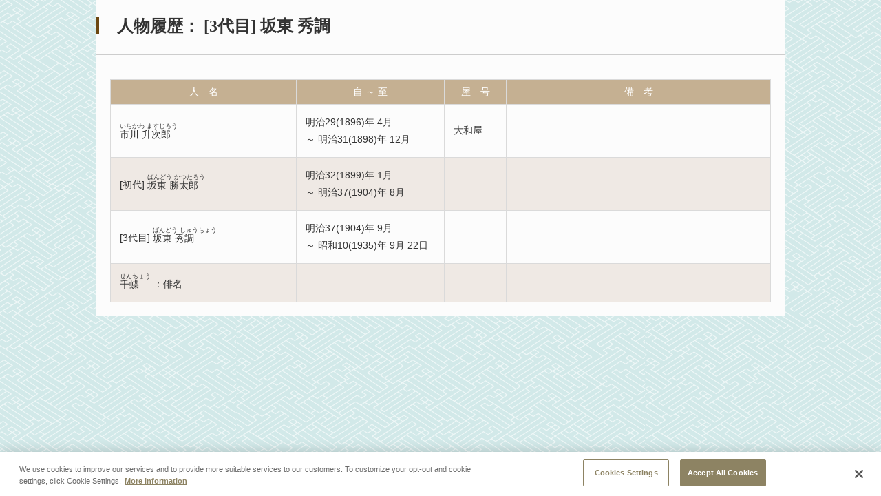

--- FILE ---
content_type: text/html;charset=UTF-8
request_url: https://www2.ntj.jac.go.jp/dglib/plays/view_person_rireki?division=collections&class=bromide&type=role&ikana=%E3%82%88%E3%81%95%E3%81%B6%E3%82%8D%E3%81%86&ititle=%E4%B8%8E%E4%B8%89%E9%83%8E&mid=2886&seq=0&skey=&trace=result&trace=detail&lstart=60&did=1122980&rid=4000726&pid=3
body_size: 5383
content:


















<?xml version="1.0" encoding="UTF-8"?>
<!DOCTYPE html PUBLIC "-//W3C//DTD XHTML 1.0 Transitional//EN" "http://www.w3.org/TR/xhtml1/DTD/xhtml1-transitional.dtd">




<html lang="ja">
<head>
<!-- Google Tag Manager -->
	<script>
	(function(w, d, s, l, i) {
		w[l] = w[l] || [];
		w[l].push({
			'gtm.start' : new Date().getTime(),
			event : 'gtm.js'
		});
		var f = d.getElementsByTagName(s)[0], j = d.createElement(s), dl = l != 'dataLayer' ? '&l='
				+ l
				: '';
		j.async = true;
		j.src = 'https://www.googletagmanager.com/gtm.js?id=' + i + dl;
		f.parentNode.insertBefore(j, f);
	})(window, document, 'script', 'dataLayer', 'GTM-NP832VF');
	</script>
<!-- End Google Tag Manager -->
    
    
    
    
    








<meta http-equiv="Content-Type" content="text/html; charset=utf-8"/>
<meta http-equiv="Content-Script-Type" content="text/javascript"/>
<meta http-equiv="Content-Style-Type" content="text/css"/>
<meta http-equiv="X-UA-Compatible" content="IE=11" />

<title>人物履歴｜文化デジタルライブラリー</title>


<link rel="stylesheet" type="text/css" media="all" href="/dglib/css/common/import_common.css"/>
    <style type="text/css">
    #contentsBox {
        padding-bottom:20px;
    }
    </style>
    
    <style type="text/css">

html {
    height: 100%;
}
body {
    min-height: 100%;
}

div.modalSectionBox {
    /* モーダルウィンドウ内では高さを減らす */
    /* modal.jsの設定値 - 80px */
    min-height: 420px;
}

/* 備考表示のスタイル */
h1 {                    /* タイトル */
/*    float:left; */
}
.section > p.ttl_txt {  /* 俳名/役籍/流儀 */
    clear:left;
}
div.box_remark_area {   /* 備考 */
    float:right;
    width:400px;
    margin-right:50px;
    padding-left:1em;
    font-size:90%;
}

#simplemodal-overlay {
    background-color:#000;
    cursor:wait;
}
</style>
<link rel="stylesheet" type="text/css" media="all" href="/dglib/css/plays/plays_modal.css"/>
</head>
<body id="index">

<!-- Google Tag Manager (noscript) -->
	<noscript>
		<iframe src="https://www.googletagmanager.com/ns.html?id=GTM-NP832VF"
			height="0" width="0" style="display: none; visibility: hidden"></iframe>
	</noscript>
	<!-- End Google Tag Manager (noscript) -->

<div id="contentsBox">
    <div id="contents">

    
    
    <div class="sectionBox modalSectionBox">
        <div class="section">

<h1>人物履歴：



















<span class="ordinal"><span class="pre_par">[</span><span class="number">3代目</span><span class="post_par">]</span></span>
    坂東 秀調</h1>









<!-- <bean:parameter name="haimyo"     id="haimyo"     value=""/> -->
<!-- <bean:parameter name="yakuseki"   id="yakuseki"   value=""/> -->
<!-- <bean:parameter name="ryugi"      id="ryugi"      value=""/> -->
<!-- <bean:parameter name="remarkDisp" id="remarkDisp" value=""/> -->








<div class="clearfix"></div>
<hr style="clear:both;"/>



<table class="tbl_list" summary="人物履歴一覧" style="border-collapse:collapse;">
<colgroup>

    <col width="270"/>
    <col width="215"/>

    <col width="90"/>
    <col />
</colgroup>
<tbody>
    <tr>
        <th>人　名</th>
        <th>自 ～ 至</th>
        <th>屋　号</th>
        <th>備　考</th>
    </tr>

    <tr>
        <td>
            <p class="ttl_txt">
                




















                
                

 
 
 
 


<ruby><rb>市川 升次郎</rb><rp>（</rp><rt>いちかわ ますじろう</rt><rp>）</rp></ruby>
                
            </p>
        </td>


		
        <td><p>明治29(1896)年 4月<br />～ 明治31(1898)年 12月</p></td>

        <td><p>大和屋</p></td>

        <td></td>

    </tr>

    <tr>
        <td>
            <p class="ttl_txt">
                



















<span class="ordinal"><span class="pre_par">[</span><span class="number">初代</span><span class="post_par">]</span></span>
                
                

 
 
 
 


<ruby><rb>坂東 勝太郎</rb><rp>（</rp><rt>ばんどう かつたろう</rt><rp>）</rp></ruby>
                
            </p>
        </td>


		
        <td><p>明治32(1899)年 1月<br />～ 明治37(1904)年 8月</p></td>

        <td><p></p></td>

        <td></td>

    </tr>

    <tr>
        <td>
            <p class="ttl_txt">
                



















<span class="ordinal"><span class="pre_par">[</span><span class="number">3代目</span><span class="post_par">]</span></span>
                
                

 
 
 
 


<ruby><rb>坂東 秀調</rb><rp>（</rp><rt>ばんどう しゅうちょう</rt><rp>）</rp></ruby>
                
            </p>
        </td>


		
        <td><p>明治37(1904)年 9月<br />～ 昭和10(1935)年 9月 22日</p></td>

        <td><p></p></td>

        <td></td>

    </tr>

    <tr>
        <td>
            <p class="ttl_txt">
                




















                
                

 
 
 
 


<ruby><rb> 千蝶</rb><rp>（</rp><rt> せんちょう</rt><rp>）</rp></ruby>
                ：俳名
            </p>
        </td>


		
        <td><p></p></td>

        <td><p></p></td>

        <td></td>

    </tr>

</tbody>
</table>





</div>
    </div>

    </div>
</div>

</body>
</html>